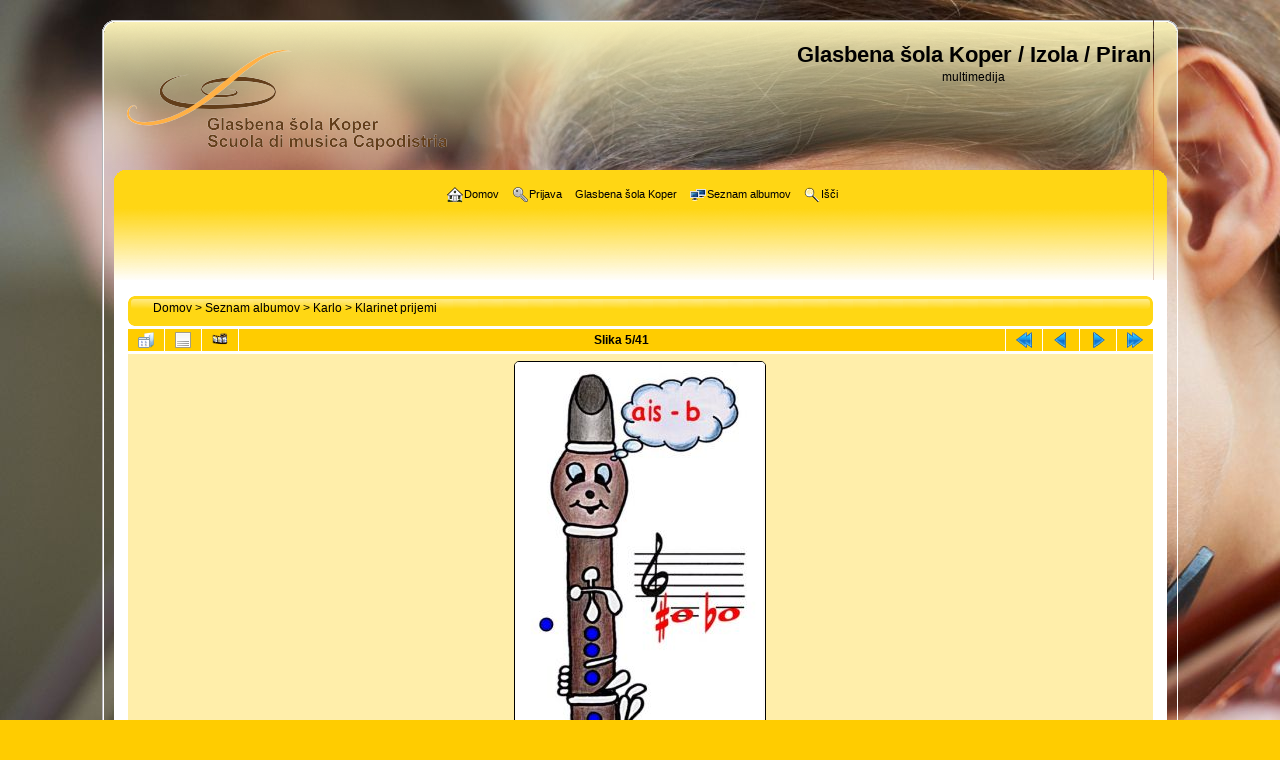

--- FILE ---
content_type: text/html; charset=utf-8
request_url: https://www.glasbena-kp.net/foto/displayimage.php?album=20&pid=682
body_size: 3946
content:
<!DOCTYPE html PUBLIC "-//W3C//DTD XHTML 1.0 Transitional//EN"
   "http://www.w3.org/TR/xhtml1/DTD/xhtml1-transitional.dtd">
<html xmlns="http://www.w3.org/1999/xhtml" xml:lang="en" lang="en" dir="ltr">
<head>
<meta http-equiv="Content-Type" content="text/html; charset=utf-8" />
<meta http-equiv="Pragma" content="no-cache" />
<title>Klarinet prijemi - ais - b - Glasbena šola Koper / Izola / Piran</title>
<link rel="start" href="displayimage.php?album=20&amp;pid=688" title="Na začetek" />
<link rel="prev" href="displayimage.php?album=20&amp;pid=699#top_display_media" title="Predhodna slika" />
<link rel="last" href="displayimage.php?album=20&amp;pid=3320" title="Na konec" />
<link rel="next" href="displayimage.php?album=20&amp;pid=718#top_display_media" title="Naslednja slika"/>
<link rel="up" href="thumbnails.php?album=20&amp;page=1" title="Nazaj na stran z ikonami"/>
<link rel="search" href="plugins/opensearch/osd.xml" type="application/opensearchdescription+xml" title="Search Glasbena šola Koper / Izola / Piran" />
<link rel="stylesheet" href="css/coppermine.css" type="text/css" />
<link rel="stylesheet" href="themes/curve_lucid_yellow/style.css" type="text/css" />
<link rel="shortcut icon" href="favicon.ico" />
<!-- Begin IE6 support -->
<!--[if lt IE 7]>
<style>
body {behavior: url(themes/curve/csshover3.htc );}
.dropmenu li {width: 1px;} .dropmenu li a.firstlevel span.firstlevel {white-space: nowrap;} .main_menu {overflow: auto;}
</style>
<![endif]-->
<!-- End IE6 support -->
<script type="text/javascript">
/* <![CDATA[ */
    var js_vars = {"site_url":"http:\/\/www.glasbena-kp.net\/foto","debug":false,"icon_dir":"images\/icons\/","lang_close":"Zapri","icon_close_path":"images\/icons\/close.png","cookies_allowed":true,"position":"4","album":20,"cat":false,"buttons":{"pic_info_title":"Prika\u017ei\/skrij podatke o sliki","pic_info_btn":"","slideshow_tgt":"displayimage.php?album=20&amp;pid=682&amp;slideshow=4970#top_display_media","slideshow_title":"Samodejno predvajanje","slideshow_btn":"","loc":""},"stars_amount":"5","lang_rate_pic":"Rollover to rate this picture","rating":0,"theme_dir":"","can_vote":"true","form_token":"9d5bdb011f89bd0a57fedbe84d66a19d","timestamp":1768967936,"thumb_width":"140","thumb_use":"any","max_item":"3","count":"41","picture_id":"682"};
/* ]]> */
</script>
<script type="text/javascript" src="js/jquery-1.3.2.js"></script>
<script type="text/javascript" src="js/scripts.js"></script>
<script type="text/javascript" src="js/jquery.greybox.js"></script>
<script type="text/javascript" src="js/jquery.elastic.js"></script>
<script type="text/javascript" src="js/displayimage.js"></script>

<!--
  SVN version info:
  Coppermine version: 1.5.8
  $HeadURL: http://coppermine.svn.sourceforge.net/svnroot/coppermine/trunk/cpg1.5.x/themes/curve/template.html $
  $Revision: 7805 $
-->
</head>
<body>
    
    <div id="cpg_logo_block_outer">
        <div class="cpg_logo_block_inner">
            <div class="cpg_logo_block_inner1">
                <div id="cpg_logo_block_logo">
                    <a href="index.php">
                        <img src="themes/curve_lucid_yellow/images/logo.png" border="0" width="320eight="105" alt="" />
                    </a>
                </div>
                <div id="cpg_logo_block_name">
                    <h1>Glasbena šola Koper / Izola / Piran</h1>
                    <h3>multimedija</h3>
                </div>
            </div>
        </div>
    </div>

    <div id="cpg_header_block_outer">
        <div class="cpg_header_block_inner">
            <div class="cpg_header_block_inner1">
                <div id="main_menu">
                    
<ul class="dropmenu">
<!-- BEGIN home -->
                <li>
                    <a href="index.php" title="Pojdi na domačo stran" class="firstlevel"><span class="firstlevel"><img src="images/icons/home.png" border="0" alt="" width="16" height="16" class="icon" />Domov</span></a>
                    <ul>
                     
                    <!-- BEGIN sidebar -->
                                    <li>
                                        <a href="sidebar.php?action=install" title="Dodaj stransko vrstico v brskalnik"><span><img src="images/icons/sidebar.png" border="0" alt="" width="16" height="16" class="icon" />Stranska vrstica</span></a>
                                    </li>
                    <!-- END sidebar -->
                    
                    </ul>
                </li>


<!-- END home -->



<!-- BEGIN login -->
                <li>
                    <a href="login.php?referer=displayimage.php%3Falbum%3D20%26pid%3D682" title="Prijava" class="firstlevel"><span class="firstlevel"><img src="images/icons/login.png" border="0" alt="" width="16" height="16" class="icon" />Prijava</span></a>
                </li>
<!-- END login -->

</ul>

                    
<ul class="dropmenu">
<!-- BEGIN custom_link -->
                <li>
                    <a href="http://glasbena-kp.net" title="Glasbena šola Koper" class="firstlevel"><span class="firstlevel">Glasbena šola Koper</span></a>
                </li>
<!-- END custom_link -->
<!-- BEGIN album_list -->
                <li>
                    <a href="index.php?cat=10006" title="Pojdi na seznam albumov" class="firstlevel"><span class="firstlevel"><img src="images/icons/alb_mgr.png" border="0" alt="" width="16" height="16" class="icon" />Seznam albumov</span></a>
                    <ul>
<!-- BEGIN lastup -->
                        <li>
                            <a href="thumbnails.php?album=lastup&amp;cat=-20" title="Zadnje dodane slike" rel="nofollow"><span><img src="images/icons/last_uploads.png" border="0" alt="" width="16" height="16" class="icon" />Zadnje dodane slike</span></a>
                        </li>
<!-- END lastup -->
<!-- BEGIN lastcom -->
                        <li>
                            <a href="thumbnails.php?album=lastcom&amp;cat=-20" title="Zadnji komentarji" rel="nofollow" ><span><img src="images/icons/comment.png" border="0" alt="" width="16" height="16" class="icon" />Zadnji komentarji</span></a>
                        </li>
<!-- END lastcom -->
<!-- BEGIN topn -->
                        <li>
                            <a href="thumbnails.php?album=topn&amp;cat=-20" title="Največ ogledov" rel="nofollow"><span><img src="images/icons/most_viewed.png" border="0" alt="" width="16" height="16" class="icon" />Največ ogledov</span></a>
                        </li>
<!-- END topn -->
<!-- BEGIN toprated -->
                        <li>
                            <a href="thumbnails.php?album=toprated&amp;cat=-20" title="Najbolje ocenjeno" rel="nofollow"><span><img src="images/icons/top_rated.png" border="0" alt="" width="16" height="16" class="icon" />Najbolje ocenjeno</span></a>
                        </li>
<!-- END toprated -->
<!-- BEGIN favpics -->
                        <li>
                            <a href="thumbnails.php?album=favpics" title="Moje priljubljene" rel="nofollow"><span><img src="images/icons/favorites.png" border="0" alt="" width="16" height="16" class="icon" />Moje priljubljene</span></a>
                        </li>
<!-- END favpics -->
<!-- BEGIN browse_by_date -->
                                                <li>
                            <a href="calendar.php" title="Brskaj po datumu nalaganja" rel="nofollow" class="greybox"><span><img src="images/icons/calendar.png" border="0" alt="" width="16" height="16" class="icon" />Po datumu</span></a>
                        </li>
<!-- END browse_by_date -->
                    </ul>
                </li>
<!-- END album_list -->
<!-- BEGIN search -->
                <li>
                    <a href="search.php" title="Išči" class="firstlevel"><span class="firstlevel"><img src="images/icons/search.png" border="0" alt="" width="16" height="16" class="icon" />Išči</span></a>
                </li>
<!-- END search -->
</ul>
                
                    
                </div><!-- Begin IE7 support --><img src="images/spacer.gif" class="menuheight" alt="" /><!-- End IE7 support -->
                <div class="clearer"></div>
            </div>
        </div>
    </div>

    <div id="cpg_main_block_outer">
        <div class="cpg_main_block_inner">
            <div class="cpg_main_block_inner1">
                
                <br /> <!-- workaround for issue 64492 - do not remove the line break! -->
                
<!-- Start standard table -->
<table align="center" width="100%" cellspacing="1" cellpadding="0" class="maintable ">

        <tr>
            <td colspan="3" align="left">
                <div class="cpg_starttable_outer">
                    <div class="cpg_starttable_inner">
                        <div class="cpg_starttable_inner1">
                            <table width="100%" cellpadding="0" cellspacing="0" border="0">
                                <tr>
                                    <td class="statlink">
                                        <a href="index.php">Domov</a> > <a href="index.php?cat=1">Seznam albumov</a> > <a href="index.php?cat=10006">Karlo</a> > <a href="thumbnails.php?album=20">Klarinet prijemi</a>
                                    </td>
                                    <td class="statlink">
                                        <img src="images/spacer.gif" width="1" height="25" border="0" alt="" />
                                    </td>
                                </tr>
                            </table>
                        </div>
                    </div>
                </div>
            </td>
        </tr>
</table>
<!-- End standard table -->
<a name="top_display_media"></a>
<!-- Start standard table -->
<table align="center" width="100%" cellspacing="1" cellpadding="0" class="maintable ">

        <tr>
                <td align="center" valign="middle" class="navmenu" width="48"><a href="thumbnails.php?album=20&amp;page=1" class="navmenu_pic" title="Nazaj na stran z ikonami"><img src="images/navbar/thumbnails.png" align="middle" border="0" alt="Nazaj na stran z ikonami" /></a></td>
<!-- BEGIN pic_info_button -->
                <!-- button will be added by displayimage.js -->
                <td id="pic_info_button" align="center" valign="middle" class="navmenu" width="48"></td>
<!-- END pic_info_button -->
<!-- BEGIN slideshow_button -->
                <!-- button will be added by displayimage.js -->
                <td id="slideshow_button" align="center" valign="middle" class="navmenu" width="48"></td>
<!-- END slideshow_button -->
                <td align="center" valign="middle" class="navmenu" width="100%">Slika 5/41</td>


<!-- BEGIN nav_start -->
                <td align="center" valign="middle" class="navmenu" width="48"><a href="displayimage.php?album=20&amp;pid=688#top_display_media" class="navmenu_pic" title="Na začetek"><img src="images/navbar/start.png" border="0" align="middle" alt="Na začetek" /></a></td>
<!-- END nav_start -->
<!-- BEGIN nav_prev -->
                <td align="center" valign="middle" class="navmenu" width="48"><a href="displayimage.php?album=20&amp;pid=699#top_display_media" class="navmenu_pic" title="Predhodna slika"><img src="images/navbar/prev.png" border="0" align="middle" alt="Predhodna slika" /></a></td>
<!-- END nav_prev -->
<!-- BEGIN nav_next -->
                <td align="center" valign="middle" class="navmenu" width="48"><a href="displayimage.php?album=20&amp;pid=718#top_display_media" class="navmenu_pic" title="Naslednja slika"><img src="images/navbar/next.png" border="0" align="middle" alt="Naslednja slika" /></a></td>
<!-- END nav_next -->
<!-- BEGIN nav_end -->
                <td align="center" valign="middle" class="navmenu" width="48"><a href="displayimage.php?album=20&amp;pid=3320#top_display_media" class="navmenu_pic" title="Na konec"><img src="images/navbar/end.png" border="0" align="middle" alt="Na konec" /></a></td>
<!-- END nav_end -->

        </tr>
</table>
<!-- End standard table -->

<!-- Start standard table -->
<table align="center" width="100%" cellspacing="1" cellpadding="0" class="maintable ">
        <tr>
                <td align="center" class="display_media" nowrap="nowrap">
                        <table width="100%" cellspacing="2" cellpadding="0">
                                <tr>
                                        <td align="center" style="{SLIDESHOW_STYLE}">
                                                <img src="albums/userpics/10006/0_7ais-b.jpg" width="250" height="600" class="image" border="0" alt="" /><br />

                                        </td>
                                </tr>
                        </table>
                </td>
            </tr>
            <tr>
                <td>
                        <table width="100%" cellspacing="2" cellpadding="0" class="tableb tableb_alternate">
                                        <tr>
                                                <td align="center">
                                                        
                                                </td>
                                        </tr>
                        </table>


<!-- BEGIN img_desc -->
                        <table cellpadding="0" cellspacing="0" class="tableb tableb_alternate" width="100%">
<!-- BEGIN title -->
                                <tr>
                                        <td class="tableb tableb_alternate"><h1 class="pic_title">
                                                ais - b
                                        </h1></td>
                                </tr>
<!-- END title -->

                        </table>
<!-- END img_desc -->
                </td>
        </tr>
</table>
<!-- End standard table -->
<div id="filmstrip">
<!-- Start standard table -->
<table align="center" width="100%" cellspacing="1" cellpadding="0" class="maintable ">

        <tr>
          <td style="background-image: url(themes/curve_lucid_yellow/images/tile1.gif);background-repeat:repeat-x;"><img src="images/spacer.gif" width="1" height="28" alt="" border="0" /></td>
        </tr>
        <tr>
          <td valign="bottom" class="thumbnails filmstrip_background" align="center" style="{THUMB_TD_STYLE}">
            <table width="100%" cellspacing="0" cellpadding="0" border="0">
                <tr>
                   <td width="50%" class="prev_strip"></td>
                     <td valign="bottom"  style="{THUMB_TD_STYLE}">
                       <div id="film" style="width:432px; position:relative;"><table class="tape" ><tr>
                <td align="center" class="thumb" >
                  <a href="displayimage.php?album=20&amp;pid=699#top_display_media" class="thumbLink" style="width:140px; float: left"><img src="albums/userpics/10006/thumb_2_10a__.jpg" class="strip_image" border="0" alt="2_10a__.jpg" title="Ime datoteke=2_10a__.jpg
Velikost datoteke=23KB
Dimenzija=250x600
Datum objave=08.10.2008" /></a>
                </td>

                <td align="center" class="thumb" >
                  <a href="displayimage.php?album=20&amp;pid=682#top_display_media" class="thumbLink" style="width:140px; float: left"><img src="albums/userpics/10006/thumb_0_7ais-b.jpg" class="strip_image middlethumb" border="0" alt="0_7ais-b.jpg" title="Ime datoteke=0_7ais-b.jpg
Velikost datoteke=23KB
Dimenzija=250x600
Datum objave=08.10.2008" /></a>
                </td>

                <td align="center" class="thumb" >
                  <a href="displayimage.php?album=20&amp;pid=718#top_display_media" class="thumbLink" style="width:140px; float: left"><img src="albums/userpics/10006/thumb_2_11ais__.jpg" class="strip_image" border="0" alt="2_11ais__.jpg" title="Ime datoteke=2_11ais__.jpg
Velikost datoteke=24KB
Dimenzija=250x600
Datum objave=08.10.2008" /></a>
                </td>
</tr></table></div>
                     </td>
                   <td width="50%" align="right" class="next_strip"></td>
                </tr>
            </table>
          </td>
        </tr>
        <tr>
         <td style="background-image: url(themes/curve_lucid_yellow/images/tile2.gif);background-repeat:repeat-x;"><img src="images/spacer.gif" width="1" height="28" alt="" border="0" /></td>
        </tr>


</table>
<!-- End standard table -->
</div><table align="center" width="100%" cellspacing="1" cellpadding="0" class="maintable">
    <tr>
        <td colspan="6" class="tableh2" id="voting_title"><strong>Ocenite to sliko</strong> (Trenutno brez ocen)</td>
    </tr>
    <tr id="rating_stars">
        <td class="tableb" id="star_rating"></td>
    </tr>
    <tr class="noscript">
      <td class="tableb" colspan="6" align="center">
        <noscript>
           Javascript mora biti vključen da lahko glasujete
        </noscript>
      </td>
    </tr>
</table>
<div id="picinfo" style="display: none;">

<!-- Start standard table -->
<table align="center" width="100%" cellspacing="1" cellpadding="0" class="maintable ">
        <tr><td colspan="2" class="tableh2">Podatki o sliki</td></tr>
        <tr><td class="tableb tableb_alternate" valign="top" >Ime datoteke:</td><td class="tableb tableb_alternate">0_7ais-b.jpg</td></tr>
        <tr><td class="tableb tableb_alternate" valign="top" >Ime albuma:</td><td class="tableb tableb_alternate"><span class="alblink"><a href="profile.php?uid=6">Karlo</a> / <a href="thumbnails.php?album=20">Klarinet prijemi</a></span></td></tr>
        <tr><td class="tableb tableb_alternate" valign="top" >Velikost datoteke:</td><td class="tableb tableb_alternate"><span dir="ltr">23&nbsp;KB</span></td></tr>
        <tr><td class="tableb tableb_alternate" valign="top" >Datum nalaganja:</td><td class="tableb tableb_alternate">08.10.2008</td></tr>
        <tr><td class="tableb tableb_alternate" valign="top" >Mere:</td><td class="tableb tableb_alternate">250 x 600 pikslov</td></tr>
        <tr><td class="tableb tableb_alternate" valign="top" >Prikazano:</td><td class="tableb tableb_alternate">1505 krat</td></tr>
        <tr><td class="tableb tableb_alternate" valign="top" >URL:</td><td class="tableb tableb_alternate"><a href="http://www.glasbena-kp.net/foto/displayimage.php?pid=682" >http://www.glasbena-kp.net/foto/displayimage.php?pid=682</a></td></tr>
        <tr><td class="tableb tableb_alternate" valign="top" >Priljubljene:</td><td class="tableb tableb_alternate"><a href="addfav.php?pid=682&amp;referer=displayimage.php%3Falbum%3D20%26pid%3D682" >Dodaj med priljubljene</a></td></tr>
</table>
<!-- End standard table -->
</div>
<a name="comments_top"></a><div id="comments">
</div>

                <br /> <!-- workaround for issue 64492 - do not remove the line break! -->
            </div>
        </div>
    </div>

    <div id="cpg_footer_block_outer">
        <div class="cpg_footer_block_inner">
            <div class="cpg_footer_block_inner1">
                
                
<div class="footer" align="center" style="padding:10px;display:block;visibility:visible; font-family: Verdana,Arial,sans-serif;">Powered by <a href="http://coppermine-gallery.net/" title="Coppermine Photo Gallery" rel="external">Coppermine Photo Gallery</a></div>
            </div>
        </div>
    </div>
<!--Coppermine Photo Gallery 1.5.48 (stable)-->
</body>
</html>